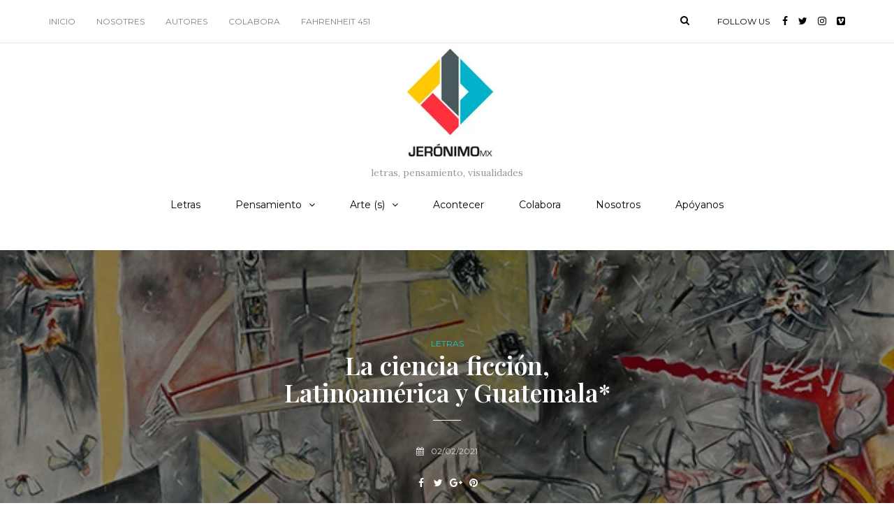

--- FILE ---
content_type: text/html; charset=UTF-8
request_url: https://jeronimomx.info/la-ciencia-ficcion-latinoamerica-y-guatemala/
body_size: 22980
content:
<!DOCTYPE html>
<html lang="es">
<head>
<meta name="viewport" content="width=device-width, initial-scale=1.0" />
<meta charset="UTF-8" />
<link rel="profile" href="http://gmpg.org/xfn/11" />
<link rel="pingback" href="https://jeronimomx.info/xmlrpc.php" />
<title>La ciencia ficción, Latinoamérica y Guatemala* &#8211; Jerónimomx</title>
<meta name='robots' content='max-image-preview:large' />
<link rel='dns-prefetch' href='//fonts.googleapis.com' />
<link rel="alternate" type="application/rss+xml" title="Jerónimomx &raquo; Feed" href="https://jeronimomx.info/feed/" />
<link rel="alternate" type="application/rss+xml" title="Jerónimomx &raquo; Feed de los comentarios" href="https://jeronimomx.info/comments/feed/" />
<link rel="alternate" title="oEmbed (JSON)" type="application/json+oembed" href="https://jeronimomx.info/wp-json/oembed/1.0/embed?url=https%3A%2F%2Fjeronimomx.info%2Fla-ciencia-ficcion-latinoamerica-y-guatemala%2F" />
<link rel="alternate" title="oEmbed (XML)" type="text/xml+oembed" href="https://jeronimomx.info/wp-json/oembed/1.0/embed?url=https%3A%2F%2Fjeronimomx.info%2Fla-ciencia-ficcion-latinoamerica-y-guatemala%2F&#038;format=xml" />
		<!-- This site uses the Google Analytics by ExactMetrics plugin v8.11.1 - Using Analytics tracking - https://www.exactmetrics.com/ -->
							<script src="//www.googletagmanager.com/gtag/js?id=G-PFHTKBP5GL"  data-cfasync="false" data-wpfc-render="false" type="text/javascript" async></script>
			<script data-cfasync="false" data-wpfc-render="false" type="text/javascript">
				var em_version = '8.11.1';
				var em_track_user = true;
				var em_no_track_reason = '';
								var ExactMetricsDefaultLocations = {"page_location":"https:\/\/jeronimomx.info\/la-ciencia-ficcion-latinoamerica-y-guatemala\/"};
								if ( typeof ExactMetricsPrivacyGuardFilter === 'function' ) {
					var ExactMetricsLocations = (typeof ExactMetricsExcludeQuery === 'object') ? ExactMetricsPrivacyGuardFilter( ExactMetricsExcludeQuery ) : ExactMetricsPrivacyGuardFilter( ExactMetricsDefaultLocations );
				} else {
					var ExactMetricsLocations = (typeof ExactMetricsExcludeQuery === 'object') ? ExactMetricsExcludeQuery : ExactMetricsDefaultLocations;
				}

								var disableStrs = [
										'ga-disable-G-PFHTKBP5GL',
									];

				/* Function to detect opted out users */
				function __gtagTrackerIsOptedOut() {
					for (var index = 0; index < disableStrs.length; index++) {
						if (document.cookie.indexOf(disableStrs[index] + '=true') > -1) {
							return true;
						}
					}

					return false;
				}

				/* Disable tracking if the opt-out cookie exists. */
				if (__gtagTrackerIsOptedOut()) {
					for (var index = 0; index < disableStrs.length; index++) {
						window[disableStrs[index]] = true;
					}
				}

				/* Opt-out function */
				function __gtagTrackerOptout() {
					for (var index = 0; index < disableStrs.length; index++) {
						document.cookie = disableStrs[index] + '=true; expires=Thu, 31 Dec 2099 23:59:59 UTC; path=/';
						window[disableStrs[index]] = true;
					}
				}

				if ('undefined' === typeof gaOptout) {
					function gaOptout() {
						__gtagTrackerOptout();
					}
				}
								window.dataLayer = window.dataLayer || [];

				window.ExactMetricsDualTracker = {
					helpers: {},
					trackers: {},
				};
				if (em_track_user) {
					function __gtagDataLayer() {
						dataLayer.push(arguments);
					}

					function __gtagTracker(type, name, parameters) {
						if (!parameters) {
							parameters = {};
						}

						if (parameters.send_to) {
							__gtagDataLayer.apply(null, arguments);
							return;
						}

						if (type === 'event') {
														parameters.send_to = exactmetrics_frontend.v4_id;
							var hookName = name;
							if (typeof parameters['event_category'] !== 'undefined') {
								hookName = parameters['event_category'] + ':' + name;
							}

							if (typeof ExactMetricsDualTracker.trackers[hookName] !== 'undefined') {
								ExactMetricsDualTracker.trackers[hookName](parameters);
							} else {
								__gtagDataLayer('event', name, parameters);
							}
							
						} else {
							__gtagDataLayer.apply(null, arguments);
						}
					}

					__gtagTracker('js', new Date());
					__gtagTracker('set', {
						'developer_id.dNDMyYj': true,
											});
					if ( ExactMetricsLocations.page_location ) {
						__gtagTracker('set', ExactMetricsLocations);
					}
										__gtagTracker('config', 'G-PFHTKBP5GL', {"forceSSL":"true","link_attribution":"true"} );
										window.gtag = __gtagTracker;										(function () {
						/* https://developers.google.com/analytics/devguides/collection/analyticsjs/ */
						/* ga and __gaTracker compatibility shim. */
						var noopfn = function () {
							return null;
						};
						var newtracker = function () {
							return new Tracker();
						};
						var Tracker = function () {
							return null;
						};
						var p = Tracker.prototype;
						p.get = noopfn;
						p.set = noopfn;
						p.send = function () {
							var args = Array.prototype.slice.call(arguments);
							args.unshift('send');
							__gaTracker.apply(null, args);
						};
						var __gaTracker = function () {
							var len = arguments.length;
							if (len === 0) {
								return;
							}
							var f = arguments[len - 1];
							if (typeof f !== 'object' || f === null || typeof f.hitCallback !== 'function') {
								if ('send' === arguments[0]) {
									var hitConverted, hitObject = false, action;
									if ('event' === arguments[1]) {
										if ('undefined' !== typeof arguments[3]) {
											hitObject = {
												'eventAction': arguments[3],
												'eventCategory': arguments[2],
												'eventLabel': arguments[4],
												'value': arguments[5] ? arguments[5] : 1,
											}
										}
									}
									if ('pageview' === arguments[1]) {
										if ('undefined' !== typeof arguments[2]) {
											hitObject = {
												'eventAction': 'page_view',
												'page_path': arguments[2],
											}
										}
									}
									if (typeof arguments[2] === 'object') {
										hitObject = arguments[2];
									}
									if (typeof arguments[5] === 'object') {
										Object.assign(hitObject, arguments[5]);
									}
									if ('undefined' !== typeof arguments[1].hitType) {
										hitObject = arguments[1];
										if ('pageview' === hitObject.hitType) {
											hitObject.eventAction = 'page_view';
										}
									}
									if (hitObject) {
										action = 'timing' === arguments[1].hitType ? 'timing_complete' : hitObject.eventAction;
										hitConverted = mapArgs(hitObject);
										__gtagTracker('event', action, hitConverted);
									}
								}
								return;
							}

							function mapArgs(args) {
								var arg, hit = {};
								var gaMap = {
									'eventCategory': 'event_category',
									'eventAction': 'event_action',
									'eventLabel': 'event_label',
									'eventValue': 'event_value',
									'nonInteraction': 'non_interaction',
									'timingCategory': 'event_category',
									'timingVar': 'name',
									'timingValue': 'value',
									'timingLabel': 'event_label',
									'page': 'page_path',
									'location': 'page_location',
									'title': 'page_title',
									'referrer' : 'page_referrer',
								};
								for (arg in args) {
																		if (!(!args.hasOwnProperty(arg) || !gaMap.hasOwnProperty(arg))) {
										hit[gaMap[arg]] = args[arg];
									} else {
										hit[arg] = args[arg];
									}
								}
								return hit;
							}

							try {
								f.hitCallback();
							} catch (ex) {
							}
						};
						__gaTracker.create = newtracker;
						__gaTracker.getByName = newtracker;
						__gaTracker.getAll = function () {
							return [];
						};
						__gaTracker.remove = noopfn;
						__gaTracker.loaded = true;
						window['__gaTracker'] = __gaTracker;
					})();
									} else {
										console.log("");
					(function () {
						function __gtagTracker() {
							return null;
						}

						window['__gtagTracker'] = __gtagTracker;
						window['gtag'] = __gtagTracker;
					})();
									}
			</script>
							<!-- / Google Analytics by ExactMetrics -->
		<style id='wp-img-auto-sizes-contain-inline-css' type='text/css'>
img:is([sizes=auto i],[sizes^="auto," i]){contain-intrinsic-size:3000px 1500px}
/*# sourceURL=wp-img-auto-sizes-contain-inline-css */
</style>

<style id='wp-emoji-styles-inline-css' type='text/css'>

	img.wp-smiley, img.emoji {
		display: inline !important;
		border: none !important;
		box-shadow: none !important;
		height: 1em !important;
		width: 1em !important;
		margin: 0 0.07em !important;
		vertical-align: -0.1em !important;
		background: none !important;
		padding: 0 !important;
	}
/*# sourceURL=wp-emoji-styles-inline-css */
</style>
<link rel='stylesheet' id='wp-block-library-css' href='https://jeronimomx.info/wp-includes/css/dist/block-library/style.min.css?ver=6.9' type='text/css' media='all' />
<style id='wp-block-image-inline-css' type='text/css'>
.wp-block-image>a,.wp-block-image>figure>a{display:inline-block}.wp-block-image img{box-sizing:border-box;height:auto;max-width:100%;vertical-align:bottom}@media not (prefers-reduced-motion){.wp-block-image img.hide{visibility:hidden}.wp-block-image img.show{animation:show-content-image .4s}}.wp-block-image[style*=border-radius] img,.wp-block-image[style*=border-radius]>a{border-radius:inherit}.wp-block-image.has-custom-border img{box-sizing:border-box}.wp-block-image.aligncenter{text-align:center}.wp-block-image.alignfull>a,.wp-block-image.alignwide>a{width:100%}.wp-block-image.alignfull img,.wp-block-image.alignwide img{height:auto;width:100%}.wp-block-image .aligncenter,.wp-block-image .alignleft,.wp-block-image .alignright,.wp-block-image.aligncenter,.wp-block-image.alignleft,.wp-block-image.alignright{display:table}.wp-block-image .aligncenter>figcaption,.wp-block-image .alignleft>figcaption,.wp-block-image .alignright>figcaption,.wp-block-image.aligncenter>figcaption,.wp-block-image.alignleft>figcaption,.wp-block-image.alignright>figcaption{caption-side:bottom;display:table-caption}.wp-block-image .alignleft{float:left;margin:.5em 1em .5em 0}.wp-block-image .alignright{float:right;margin:.5em 0 .5em 1em}.wp-block-image .aligncenter{margin-left:auto;margin-right:auto}.wp-block-image :where(figcaption){margin-bottom:1em;margin-top:.5em}.wp-block-image.is-style-circle-mask img{border-radius:9999px}@supports ((-webkit-mask-image:none) or (mask-image:none)) or (-webkit-mask-image:none){.wp-block-image.is-style-circle-mask img{border-radius:0;-webkit-mask-image:url('data:image/svg+xml;utf8,<svg viewBox="0 0 100 100" xmlns="http://www.w3.org/2000/svg"><circle cx="50" cy="50" r="50"/></svg>');mask-image:url('data:image/svg+xml;utf8,<svg viewBox="0 0 100 100" xmlns="http://www.w3.org/2000/svg"><circle cx="50" cy="50" r="50"/></svg>');mask-mode:alpha;-webkit-mask-position:center;mask-position:center;-webkit-mask-repeat:no-repeat;mask-repeat:no-repeat;-webkit-mask-size:contain;mask-size:contain}}:root :where(.wp-block-image.is-style-rounded img,.wp-block-image .is-style-rounded img){border-radius:9999px}.wp-block-image figure{margin:0}.wp-lightbox-container{display:flex;flex-direction:column;position:relative}.wp-lightbox-container img{cursor:zoom-in}.wp-lightbox-container img:hover+button{opacity:1}.wp-lightbox-container button{align-items:center;backdrop-filter:blur(16px) saturate(180%);background-color:#5a5a5a40;border:none;border-radius:4px;cursor:zoom-in;display:flex;height:20px;justify-content:center;opacity:0;padding:0;position:absolute;right:16px;text-align:center;top:16px;width:20px;z-index:100}@media not (prefers-reduced-motion){.wp-lightbox-container button{transition:opacity .2s ease}}.wp-lightbox-container button:focus-visible{outline:3px auto #5a5a5a40;outline:3px auto -webkit-focus-ring-color;outline-offset:3px}.wp-lightbox-container button:hover{cursor:pointer;opacity:1}.wp-lightbox-container button:focus{opacity:1}.wp-lightbox-container button:focus,.wp-lightbox-container button:hover,.wp-lightbox-container button:not(:hover):not(:active):not(.has-background){background-color:#5a5a5a40;border:none}.wp-lightbox-overlay{box-sizing:border-box;cursor:zoom-out;height:100vh;left:0;overflow:hidden;position:fixed;top:0;visibility:hidden;width:100%;z-index:100000}.wp-lightbox-overlay .close-button{align-items:center;cursor:pointer;display:flex;justify-content:center;min-height:40px;min-width:40px;padding:0;position:absolute;right:calc(env(safe-area-inset-right) + 16px);top:calc(env(safe-area-inset-top) + 16px);z-index:5000000}.wp-lightbox-overlay .close-button:focus,.wp-lightbox-overlay .close-button:hover,.wp-lightbox-overlay .close-button:not(:hover):not(:active):not(.has-background){background:none;border:none}.wp-lightbox-overlay .lightbox-image-container{height:var(--wp--lightbox-container-height);left:50%;overflow:hidden;position:absolute;top:50%;transform:translate(-50%,-50%);transform-origin:top left;width:var(--wp--lightbox-container-width);z-index:9999999999}.wp-lightbox-overlay .wp-block-image{align-items:center;box-sizing:border-box;display:flex;height:100%;justify-content:center;margin:0;position:relative;transform-origin:0 0;width:100%;z-index:3000000}.wp-lightbox-overlay .wp-block-image img{height:var(--wp--lightbox-image-height);min-height:var(--wp--lightbox-image-height);min-width:var(--wp--lightbox-image-width);width:var(--wp--lightbox-image-width)}.wp-lightbox-overlay .wp-block-image figcaption{display:none}.wp-lightbox-overlay button{background:none;border:none}.wp-lightbox-overlay .scrim{background-color:#fff;height:100%;opacity:.9;position:absolute;width:100%;z-index:2000000}.wp-lightbox-overlay.active{visibility:visible}@media not (prefers-reduced-motion){.wp-lightbox-overlay.active{animation:turn-on-visibility .25s both}.wp-lightbox-overlay.active img{animation:turn-on-visibility .35s both}.wp-lightbox-overlay.show-closing-animation:not(.active){animation:turn-off-visibility .35s both}.wp-lightbox-overlay.show-closing-animation:not(.active) img{animation:turn-off-visibility .25s both}.wp-lightbox-overlay.zoom.active{animation:none;opacity:1;visibility:visible}.wp-lightbox-overlay.zoom.active .lightbox-image-container{animation:lightbox-zoom-in .4s}.wp-lightbox-overlay.zoom.active .lightbox-image-container img{animation:none}.wp-lightbox-overlay.zoom.active .scrim{animation:turn-on-visibility .4s forwards}.wp-lightbox-overlay.zoom.show-closing-animation:not(.active){animation:none}.wp-lightbox-overlay.zoom.show-closing-animation:not(.active) .lightbox-image-container{animation:lightbox-zoom-out .4s}.wp-lightbox-overlay.zoom.show-closing-animation:not(.active) .lightbox-image-container img{animation:none}.wp-lightbox-overlay.zoom.show-closing-animation:not(.active) .scrim{animation:turn-off-visibility .4s forwards}}@keyframes show-content-image{0%{visibility:hidden}99%{visibility:hidden}to{visibility:visible}}@keyframes turn-on-visibility{0%{opacity:0}to{opacity:1}}@keyframes turn-off-visibility{0%{opacity:1;visibility:visible}99%{opacity:0;visibility:visible}to{opacity:0;visibility:hidden}}@keyframes lightbox-zoom-in{0%{transform:translate(calc((-100vw + var(--wp--lightbox-scrollbar-width))/2 + var(--wp--lightbox-initial-left-position)),calc(-50vh + var(--wp--lightbox-initial-top-position))) scale(var(--wp--lightbox-scale))}to{transform:translate(-50%,-50%) scale(1)}}@keyframes lightbox-zoom-out{0%{transform:translate(-50%,-50%) scale(1);visibility:visible}99%{visibility:visible}to{transform:translate(calc((-100vw + var(--wp--lightbox-scrollbar-width))/2 + var(--wp--lightbox-initial-left-position)),calc(-50vh + var(--wp--lightbox-initial-top-position))) scale(var(--wp--lightbox-scale));visibility:hidden}}
/*# sourceURL=https://jeronimomx.info/wp-includes/blocks/image/style.min.css */
</style>
<style id='wp-block-paragraph-inline-css' type='text/css'>
.is-small-text{font-size:.875em}.is-regular-text{font-size:1em}.is-large-text{font-size:2.25em}.is-larger-text{font-size:3em}.has-drop-cap:not(:focus):first-letter{float:left;font-size:8.4em;font-style:normal;font-weight:100;line-height:.68;margin:.05em .1em 0 0;text-transform:uppercase}body.rtl .has-drop-cap:not(:focus):first-letter{float:none;margin-left:.1em}p.has-drop-cap.has-background{overflow:hidden}:root :where(p.has-background){padding:1.25em 2.375em}:where(p.has-text-color:not(.has-link-color)) a{color:inherit}p.has-text-align-left[style*="writing-mode:vertical-lr"],p.has-text-align-right[style*="writing-mode:vertical-rl"]{rotate:180deg}
/*# sourceURL=https://jeronimomx.info/wp-includes/blocks/paragraph/style.min.css */
</style>
<style id='wp-block-quote-inline-css' type='text/css'>
.wp-block-quote{box-sizing:border-box;overflow-wrap:break-word}.wp-block-quote.is-large:where(:not(.is-style-plain)),.wp-block-quote.is-style-large:where(:not(.is-style-plain)){margin-bottom:1em;padding:0 1em}.wp-block-quote.is-large:where(:not(.is-style-plain)) p,.wp-block-quote.is-style-large:where(:not(.is-style-plain)) p{font-size:1.5em;font-style:italic;line-height:1.6}.wp-block-quote.is-large:where(:not(.is-style-plain)) cite,.wp-block-quote.is-large:where(:not(.is-style-plain)) footer,.wp-block-quote.is-style-large:where(:not(.is-style-plain)) cite,.wp-block-quote.is-style-large:where(:not(.is-style-plain)) footer{font-size:1.125em;text-align:right}.wp-block-quote>cite{display:block}
/*# sourceURL=https://jeronimomx.info/wp-includes/blocks/quote/style.min.css */
</style>
<style id='global-styles-inline-css' type='text/css'>
:root{--wp--preset--aspect-ratio--square: 1;--wp--preset--aspect-ratio--4-3: 4/3;--wp--preset--aspect-ratio--3-4: 3/4;--wp--preset--aspect-ratio--3-2: 3/2;--wp--preset--aspect-ratio--2-3: 2/3;--wp--preset--aspect-ratio--16-9: 16/9;--wp--preset--aspect-ratio--9-16: 9/16;--wp--preset--color--black: #000000;--wp--preset--color--cyan-bluish-gray: #abb8c3;--wp--preset--color--white: #ffffff;--wp--preset--color--pale-pink: #f78da7;--wp--preset--color--vivid-red: #cf2e2e;--wp--preset--color--luminous-vivid-orange: #ff6900;--wp--preset--color--luminous-vivid-amber: #fcb900;--wp--preset--color--light-green-cyan: #7bdcb5;--wp--preset--color--vivid-green-cyan: #00d084;--wp--preset--color--pale-cyan-blue: #8ed1fc;--wp--preset--color--vivid-cyan-blue: #0693e3;--wp--preset--color--vivid-purple: #9b51e0;--wp--preset--gradient--vivid-cyan-blue-to-vivid-purple: linear-gradient(135deg,rgb(6,147,227) 0%,rgb(155,81,224) 100%);--wp--preset--gradient--light-green-cyan-to-vivid-green-cyan: linear-gradient(135deg,rgb(122,220,180) 0%,rgb(0,208,130) 100%);--wp--preset--gradient--luminous-vivid-amber-to-luminous-vivid-orange: linear-gradient(135deg,rgb(252,185,0) 0%,rgb(255,105,0) 100%);--wp--preset--gradient--luminous-vivid-orange-to-vivid-red: linear-gradient(135deg,rgb(255,105,0) 0%,rgb(207,46,46) 100%);--wp--preset--gradient--very-light-gray-to-cyan-bluish-gray: linear-gradient(135deg,rgb(238,238,238) 0%,rgb(169,184,195) 100%);--wp--preset--gradient--cool-to-warm-spectrum: linear-gradient(135deg,rgb(74,234,220) 0%,rgb(151,120,209) 20%,rgb(207,42,186) 40%,rgb(238,44,130) 60%,rgb(251,105,98) 80%,rgb(254,248,76) 100%);--wp--preset--gradient--blush-light-purple: linear-gradient(135deg,rgb(255,206,236) 0%,rgb(152,150,240) 100%);--wp--preset--gradient--blush-bordeaux: linear-gradient(135deg,rgb(254,205,165) 0%,rgb(254,45,45) 50%,rgb(107,0,62) 100%);--wp--preset--gradient--luminous-dusk: linear-gradient(135deg,rgb(255,203,112) 0%,rgb(199,81,192) 50%,rgb(65,88,208) 100%);--wp--preset--gradient--pale-ocean: linear-gradient(135deg,rgb(255,245,203) 0%,rgb(182,227,212) 50%,rgb(51,167,181) 100%);--wp--preset--gradient--electric-grass: linear-gradient(135deg,rgb(202,248,128) 0%,rgb(113,206,126) 100%);--wp--preset--gradient--midnight: linear-gradient(135deg,rgb(2,3,129) 0%,rgb(40,116,252) 100%);--wp--preset--font-size--small: 13px;--wp--preset--font-size--medium: 20px;--wp--preset--font-size--large: 36px;--wp--preset--font-size--x-large: 42px;--wp--preset--spacing--20: 0.44rem;--wp--preset--spacing--30: 0.67rem;--wp--preset--spacing--40: 1rem;--wp--preset--spacing--50: 1.5rem;--wp--preset--spacing--60: 2.25rem;--wp--preset--spacing--70: 3.38rem;--wp--preset--spacing--80: 5.06rem;--wp--preset--shadow--natural: 6px 6px 9px rgba(0, 0, 0, 0.2);--wp--preset--shadow--deep: 12px 12px 50px rgba(0, 0, 0, 0.4);--wp--preset--shadow--sharp: 6px 6px 0px rgba(0, 0, 0, 0.2);--wp--preset--shadow--outlined: 6px 6px 0px -3px rgb(255, 255, 255), 6px 6px rgb(0, 0, 0);--wp--preset--shadow--crisp: 6px 6px 0px rgb(0, 0, 0);}:where(.is-layout-flex){gap: 0.5em;}:where(.is-layout-grid){gap: 0.5em;}body .is-layout-flex{display: flex;}.is-layout-flex{flex-wrap: wrap;align-items: center;}.is-layout-flex > :is(*, div){margin: 0;}body .is-layout-grid{display: grid;}.is-layout-grid > :is(*, div){margin: 0;}:where(.wp-block-columns.is-layout-flex){gap: 2em;}:where(.wp-block-columns.is-layout-grid){gap: 2em;}:where(.wp-block-post-template.is-layout-flex){gap: 1.25em;}:where(.wp-block-post-template.is-layout-grid){gap: 1.25em;}.has-black-color{color: var(--wp--preset--color--black) !important;}.has-cyan-bluish-gray-color{color: var(--wp--preset--color--cyan-bluish-gray) !important;}.has-white-color{color: var(--wp--preset--color--white) !important;}.has-pale-pink-color{color: var(--wp--preset--color--pale-pink) !important;}.has-vivid-red-color{color: var(--wp--preset--color--vivid-red) !important;}.has-luminous-vivid-orange-color{color: var(--wp--preset--color--luminous-vivid-orange) !important;}.has-luminous-vivid-amber-color{color: var(--wp--preset--color--luminous-vivid-amber) !important;}.has-light-green-cyan-color{color: var(--wp--preset--color--light-green-cyan) !important;}.has-vivid-green-cyan-color{color: var(--wp--preset--color--vivid-green-cyan) !important;}.has-pale-cyan-blue-color{color: var(--wp--preset--color--pale-cyan-blue) !important;}.has-vivid-cyan-blue-color{color: var(--wp--preset--color--vivid-cyan-blue) !important;}.has-vivid-purple-color{color: var(--wp--preset--color--vivid-purple) !important;}.has-black-background-color{background-color: var(--wp--preset--color--black) !important;}.has-cyan-bluish-gray-background-color{background-color: var(--wp--preset--color--cyan-bluish-gray) !important;}.has-white-background-color{background-color: var(--wp--preset--color--white) !important;}.has-pale-pink-background-color{background-color: var(--wp--preset--color--pale-pink) !important;}.has-vivid-red-background-color{background-color: var(--wp--preset--color--vivid-red) !important;}.has-luminous-vivid-orange-background-color{background-color: var(--wp--preset--color--luminous-vivid-orange) !important;}.has-luminous-vivid-amber-background-color{background-color: var(--wp--preset--color--luminous-vivid-amber) !important;}.has-light-green-cyan-background-color{background-color: var(--wp--preset--color--light-green-cyan) !important;}.has-vivid-green-cyan-background-color{background-color: var(--wp--preset--color--vivid-green-cyan) !important;}.has-pale-cyan-blue-background-color{background-color: var(--wp--preset--color--pale-cyan-blue) !important;}.has-vivid-cyan-blue-background-color{background-color: var(--wp--preset--color--vivid-cyan-blue) !important;}.has-vivid-purple-background-color{background-color: var(--wp--preset--color--vivid-purple) !important;}.has-black-border-color{border-color: var(--wp--preset--color--black) !important;}.has-cyan-bluish-gray-border-color{border-color: var(--wp--preset--color--cyan-bluish-gray) !important;}.has-white-border-color{border-color: var(--wp--preset--color--white) !important;}.has-pale-pink-border-color{border-color: var(--wp--preset--color--pale-pink) !important;}.has-vivid-red-border-color{border-color: var(--wp--preset--color--vivid-red) !important;}.has-luminous-vivid-orange-border-color{border-color: var(--wp--preset--color--luminous-vivid-orange) !important;}.has-luminous-vivid-amber-border-color{border-color: var(--wp--preset--color--luminous-vivid-amber) !important;}.has-light-green-cyan-border-color{border-color: var(--wp--preset--color--light-green-cyan) !important;}.has-vivid-green-cyan-border-color{border-color: var(--wp--preset--color--vivid-green-cyan) !important;}.has-pale-cyan-blue-border-color{border-color: var(--wp--preset--color--pale-cyan-blue) !important;}.has-vivid-cyan-blue-border-color{border-color: var(--wp--preset--color--vivid-cyan-blue) !important;}.has-vivid-purple-border-color{border-color: var(--wp--preset--color--vivid-purple) !important;}.has-vivid-cyan-blue-to-vivid-purple-gradient-background{background: var(--wp--preset--gradient--vivid-cyan-blue-to-vivid-purple) !important;}.has-light-green-cyan-to-vivid-green-cyan-gradient-background{background: var(--wp--preset--gradient--light-green-cyan-to-vivid-green-cyan) !important;}.has-luminous-vivid-amber-to-luminous-vivid-orange-gradient-background{background: var(--wp--preset--gradient--luminous-vivid-amber-to-luminous-vivid-orange) !important;}.has-luminous-vivid-orange-to-vivid-red-gradient-background{background: var(--wp--preset--gradient--luminous-vivid-orange-to-vivid-red) !important;}.has-very-light-gray-to-cyan-bluish-gray-gradient-background{background: var(--wp--preset--gradient--very-light-gray-to-cyan-bluish-gray) !important;}.has-cool-to-warm-spectrum-gradient-background{background: var(--wp--preset--gradient--cool-to-warm-spectrum) !important;}.has-blush-light-purple-gradient-background{background: var(--wp--preset--gradient--blush-light-purple) !important;}.has-blush-bordeaux-gradient-background{background: var(--wp--preset--gradient--blush-bordeaux) !important;}.has-luminous-dusk-gradient-background{background: var(--wp--preset--gradient--luminous-dusk) !important;}.has-pale-ocean-gradient-background{background: var(--wp--preset--gradient--pale-ocean) !important;}.has-electric-grass-gradient-background{background: var(--wp--preset--gradient--electric-grass) !important;}.has-midnight-gradient-background{background: var(--wp--preset--gradient--midnight) !important;}.has-small-font-size{font-size: var(--wp--preset--font-size--small) !important;}.has-medium-font-size{font-size: var(--wp--preset--font-size--medium) !important;}.has-large-font-size{font-size: var(--wp--preset--font-size--large) !important;}.has-x-large-font-size{font-size: var(--wp--preset--font-size--x-large) !important;}
/*# sourceURL=global-styles-inline-css */
</style>

<style id='classic-theme-styles-inline-css' type='text/css'>
/*! This file is auto-generated */
.wp-block-button__link{color:#fff;background-color:#32373c;border-radius:9999px;box-shadow:none;text-decoration:none;padding:calc(.667em + 2px) calc(1.333em + 2px);font-size:1.125em}.wp-block-file__button{background:#32373c;color:#fff;text-decoration:none}
/*# sourceURL=/wp-includes/css/classic-themes.min.css */
</style>
<link rel='stylesheet' id='contact-form-7-css' href='https://jeronimomx.info/wp-content/plugins/contact-form-7/includes/css/styles.css?ver=6.1.4' type='text/css' media='all' />
<link rel='stylesheet' id='profiler-what-slowing-down-css' href='https://jeronimomx.info/wp-content/plugins/profiler-what-slowing-down/public/css/which-plugin-slowing-down-public.css?ver=1.0.0' type='text/css' media='all' />
<link rel='stylesheet' id='rs-plugin-settings-css' href='https://jeronimomx.info/wp-content/plugins/revslider/public/assets/css/rs6.css?ver=6.2.1' type='text/css' media='all' />
<style id='rs-plugin-settings-inline-css' type='text/css'>
#rs-demo-id {}
/*# sourceURL=rs-plugin-settings-inline-css */
</style>
<link rel='stylesheet' id='ppress-frontend-css' href='https://jeronimomx.info/wp-content/plugins/wp-user-avatar/assets/css/frontend.min.css?ver=4.16.8' type='text/css' media='all' />
<link rel='stylesheet' id='ppress-flatpickr-css' href='https://jeronimomx.info/wp-content/plugins/wp-user-avatar/assets/flatpickr/flatpickr.min.css?ver=4.16.8' type='text/css' media='all' />
<link rel='stylesheet' id='ppress-select2-css' href='https://jeronimomx.info/wp-content/plugins/wp-user-avatar/assets/select2/select2.min.css?ver=6.9' type='text/css' media='all' />
<link rel='stylesheet' id='bootstrap-css' href='https://jeronimomx.info/wp-content/themes/carrie/css/bootstrap.css?ver=6.9' type='text/css' media='all' />
<link rel='stylesheet' id='carrie-fonts-css' href='//fonts.googleapis.com/css?family=Playfair+Display%3A400%2C400italic%2C600%2C600italic%7CLora%3A400%2C600%7CMontserrat%7C&#038;ver=1.0' type='text/css' media='all' />
<link rel='stylesheet' id='owl-main-css' href='https://jeronimomx.info/wp-content/themes/carrie/js/owl-carousel/owl.carousel.css?ver=6.9' type='text/css' media='all' />
<link rel='stylesheet' id='carrie-stylesheet-css' href='https://jeronimomx.info/wp-content/themes/carrie/style.css?ver=1.0.2' type='text/css' media='all' />
<link rel='stylesheet' id='carrie-responsive-css' href='https://jeronimomx.info/wp-content/themes/carrie/responsive.css?ver=all' type='text/css' media='all' />
<link rel='stylesheet' id='carrie-animations-css' href='https://jeronimomx.info/wp-content/themes/carrie/css/animations.css?ver=6.9' type='text/css' media='all' />
<link rel='stylesheet' id='font-awesome-css' href='https://jeronimomx.info/wp-content/themes/carrie/css/font-awesome.css?ver=6.9' type='text/css' media='all' />
<link rel='stylesheet' id='carrie-select2-css' href='https://jeronimomx.info/wp-content/themes/carrie/js/select2/select2.css?ver=6.9' type='text/css' media='all' />
<link rel='stylesheet' id='offcanvasmenu-css' href='https://jeronimomx.info/wp-content/themes/carrie/css/offcanvasmenu.css?ver=6.9' type='text/css' media='all' />
<link rel='stylesheet' id='nanoscroller-css' href='https://jeronimomx.info/wp-content/themes/carrie/css/nanoscroller.css?ver=6.9' type='text/css' media='all' />
<link rel='stylesheet' id='swiper-css' href='https://jeronimomx.info/wp-content/themes/carrie/css/idangerous.swiper.css?ver=6.9' type='text/css' media='all' />
<link rel='stylesheet' id='dashicons-css' href='https://jeronimomx.info/wp-includes/css/dashicons.min.css?ver=6.9' type='text/css' media='all' />
<link rel='stylesheet' id='thickbox-css' href='https://jeronimomx.info/wp-includes/js/thickbox/thickbox.css?ver=6.9' type='text/css' media='all' />
<link rel='stylesheet' id='wp-pagenavi-css' href='https://jeronimomx.info/wp-content/plugins/wp-pagenavi/pagenavi-css.css?ver=2.70' type='text/css' media='all' />
<link rel='stylesheet' id='style-cache-carrie-css' href='https://jeronimomx.info/wp-content/uploads/style-cache-carrie.css?ver=6.9' type='text/css' media='all' />
<script type="text/javascript" src="https://jeronimomx.info/wp-content/plugins/google-analytics-dashboard-for-wp/assets/js/frontend-gtag.min.js?ver=8.11.1" id="exactmetrics-frontend-script-js" async="async" data-wp-strategy="async"></script>
<script data-cfasync="false" data-wpfc-render="false" type="text/javascript" id='exactmetrics-frontend-script-js-extra'>/* <![CDATA[ */
var exactmetrics_frontend = {"js_events_tracking":"true","download_extensions":"doc,pdf,ppt,zip,xls,docx,pptx,xlsx","inbound_paths":"[{\"path\":\"\\\/go\\\/\",\"label\":\"affiliate\"},{\"path\":\"\\\/recommend\\\/\",\"label\":\"affiliate\"}]","home_url":"https:\/\/jeronimomx.info","hash_tracking":"false","v4_id":"G-PFHTKBP5GL"};/* ]]> */
</script>
<script type="text/javascript" src="https://jeronimomx.info/wp-includes/js/jquery/jquery.min.js?ver=3.7.1" id="jquery-core-js"></script>
<script type="text/javascript" src="https://jeronimomx.info/wp-includes/js/jquery/jquery-migrate.min.js?ver=3.4.1" id="jquery-migrate-js"></script>
<script type="text/javascript" src="https://jeronimomx.info/wp-content/plugins/profiler-what-slowing-down/public/js/which-plugin-slowing-down-public.js?ver=1.0.0" id="profiler-what-slowing-down-js"></script>
<script type="text/javascript" src="https://jeronimomx.info/wp-content/plugins/revslider/public/assets/js/rbtools.min.js?ver=6.0" id="tp-tools-js"></script>
<script type="text/javascript" src="https://jeronimomx.info/wp-content/plugins/revslider/public/assets/js/rs6.min.js?ver=6.2.1" id="revmin-js"></script>
<script type="text/javascript" src="https://jeronimomx.info/wp-content/plugins/wp-user-avatar/assets/flatpickr/flatpickr.min.js?ver=4.16.8" id="ppress-flatpickr-js"></script>
<script type="text/javascript" src="https://jeronimomx.info/wp-content/plugins/wp-user-avatar/assets/select2/select2.min.js?ver=4.16.8" id="ppress-select2-js"></script>
<script type="text/javascript" src="https://jeronimomx.info/wp-content/uploads/js-cache-carrie.js?ver=6.9" id="js-cache-carrie-js"></script>
<link rel="https://api.w.org/" href="https://jeronimomx.info/wp-json/" /><link rel="alternate" title="JSON" type="application/json" href="https://jeronimomx.info/wp-json/wp/v2/posts/17169" /><link rel="EditURI" type="application/rsd+xml" title="RSD" href="https://jeronimomx.info/xmlrpc.php?rsd" />
<meta name="generator" content="WordPress 6.9" />
<link rel="canonical" href="https://jeronimomx.info/la-ciencia-ficcion-latinoamerica-y-guatemala/" />
<link rel='shortlink' href='https://jeronimomx.info/?p=17169' />
<!-- Generated by Jetpack Social -->
<meta property="og:title" content="La ciencia ficción, Latinoamérica y Guatemala*">
<meta property="og:url" content="https://jeronimomx.info/la-ciencia-ficcion-latinoamerica-y-guatemala/">
<meta property="og:description" content="A pesar que en América Latina existe evidencia de ciencia ficción escrita desde finales del siglo XVIII, existen muy pocos documentos que hablen sobre el tema, referencias bibliográficas, así como…">
<meta property="og:image" content="https://jeronimomx.info/wp-content/uploads/2021/02/cf_guate_portada.jpg">
<meta property="og:image:width" content="650">
<meta property="og:image:height" content="342">
<meta name="twitter:image" content="https://jeronimomx.info/wp-content/uploads/2021/02/cf_guate_portada.jpg">
<meta name="twitter:card" content="summary_large_image">
<!-- / Jetpack Social -->
<meta name="generator" content="Powered by Slider Revolution 6.2.1 - responsive, Mobile-Friendly Slider Plugin for WordPress with comfortable drag and drop interface." />
<link rel="icon" href="https://jeronimomx.info/wp-content/uploads/2019/10/cropped-logo_jeronimo_cabecera_f-32x32.jpg" sizes="32x32" />
<link rel="icon" href="https://jeronimomx.info/wp-content/uploads/2019/10/cropped-logo_jeronimo_cabecera_f-192x192.jpg" sizes="192x192" />
<link rel="apple-touch-icon" href="https://jeronimomx.info/wp-content/uploads/2019/10/cropped-logo_jeronimo_cabecera_f-180x180.jpg" />
<meta name="msapplication-TileImage" content="https://jeronimomx.info/wp-content/uploads/2019/10/cropped-logo_jeronimo_cabecera_f-270x270.jpg" />
<script type="text/javascript">function setREVStartSize(e){			
			try {								
				var pw = document.getElementById(e.c).parentNode.offsetWidth,
					newh;
				pw = pw===0 || isNaN(pw) ? window.innerWidth : pw;
				e.tabw = e.tabw===undefined ? 0 : parseInt(e.tabw);
				e.thumbw = e.thumbw===undefined ? 0 : parseInt(e.thumbw);
				e.tabh = e.tabh===undefined ? 0 : parseInt(e.tabh);
				e.thumbh = e.thumbh===undefined ? 0 : parseInt(e.thumbh);
				e.tabhide = e.tabhide===undefined ? 0 : parseInt(e.tabhide);
				e.thumbhide = e.thumbhide===undefined ? 0 : parseInt(e.thumbhide);
				e.mh = e.mh===undefined || e.mh=="" || e.mh==="auto" ? 0 : parseInt(e.mh,0);		
				if(e.layout==="fullscreen" || e.l==="fullscreen") 						
					newh = Math.max(e.mh,window.innerHeight);				
				else{					
					e.gw = Array.isArray(e.gw) ? e.gw : [e.gw];
					for (var i in e.rl) if (e.gw[i]===undefined || e.gw[i]===0) e.gw[i] = e.gw[i-1];					
					e.gh = e.el===undefined || e.el==="" || (Array.isArray(e.el) && e.el.length==0)? e.gh : e.el;
					e.gh = Array.isArray(e.gh) ? e.gh : [e.gh];
					for (var i in e.rl) if (e.gh[i]===undefined || e.gh[i]===0) e.gh[i] = e.gh[i-1];
										
					var nl = new Array(e.rl.length),
						ix = 0,						
						sl;					
					e.tabw = e.tabhide>=pw ? 0 : e.tabw;
					e.thumbw = e.thumbhide>=pw ? 0 : e.thumbw;
					e.tabh = e.tabhide>=pw ? 0 : e.tabh;
					e.thumbh = e.thumbhide>=pw ? 0 : e.thumbh;					
					for (var i in e.rl) nl[i] = e.rl[i]<window.innerWidth ? 0 : e.rl[i];
					sl = nl[0];									
					for (var i in nl) if (sl>nl[i] && nl[i]>0) { sl = nl[i]; ix=i;}															
					var m = pw>(e.gw[ix]+e.tabw+e.thumbw) ? 1 : (pw-(e.tabw+e.thumbw)) / (e.gw[ix]);					

					newh =  (e.type==="carousel" && e.justify==="true" ? e.gh[ix] : (e.gh[ix] * m)) + (e.tabh + e.thumbh);
				}			
				
				if(window.rs_init_css===undefined) window.rs_init_css = document.head.appendChild(document.createElement("style"));					
				document.getElementById(e.c).height = newh;
				window.rs_init_css.innerHTML += "#"+e.c+"_wrapper { height: "+newh+"px }";				
			} catch(e){
				console.log("Failure at Presize of Slider:" + e)
			}					   
		  };</script>
</head>
<body class="wp-singular post-template-default single single-post postid-17169 single-format-standard wp-theme-carrie blog-post-transparent-header-disable blog-enable-paper-page blog-small-page-width blog-slider-enable blog-transparent-header-disable blog-enable-dropcaps blog-enable-images-animations">

            <div class="header-menu-bg menu_white">
      <div class="header-menu">
        <div class="container">
          <div class="row">
              <div class="col-md-6">
                            <div class="menu-top-menu-container-toggle"></div>
              <div class="menu-menu-principal-container"><ul id="menu-menu-principal" class="links"><li id="menu-item-16396" class="menu-item menu-item-type-custom menu-item-object-custom menu-item-home menu-item-16396"><a href="http://jeronimomx.info">Inicio</a></li>
<li id="menu-item-16397" class="menu-item menu-item-type-post_type menu-item-object-page menu-item-16397"><a href="https://jeronimomx.info/nosotrxs/">NOSOTRES</a></li>
<li id="menu-item-16398" class="menu-item menu-item-type-post_type menu-item-object-page menu-item-16398"><a href="https://jeronimomx.info/autores/">Autores</a></li>
<li id="menu-item-16399" class="menu-item menu-item-type-post_type menu-item-object-page menu-item-16399"><a href="https://jeronimomx.info/colabora/">Colabora</a></li>
<li id="menu-item-16400" class="menu-item menu-item-type-post_type menu-item-object-page menu-item-has-children menu-item-16400"><a href="https://jeronimomx.info/fahrenheit-451/">FAHRENHEIT 451</a>
<ul class="sub-menu">
	<li id="menu-item-16401" class="menu-item menu-item-type-post_type menu-item-object-page menu-item-16401"><a href="https://jeronimomx.info/fahrenheit-451/repositorio-2/">Repositorio</a></li>
	<li id="menu-item-16402" class="menu-item menu-item-type-post_type menu-item-object-page menu-item-16402"><a href="https://jeronimomx.info/intercambio/">Intercambios</a></li>
	<li id="menu-item-16403" class="menu-item menu-item-type-post_type menu-item-object-page menu-item-16403"><a href="https://jeronimomx.info/bibliotecas/">Bibliotecas</a></li>
	<li id="menu-item-16407" class="menu-item menu-item-type-post_type menu-item-object-page menu-item-16407"><a href="https://jeronimomx.info/editoriales-independientes/">Editoriales independientes</a></li>
	<li id="menu-item-16408" class="menu-item menu-item-type-post_type menu-item-object-page menu-item-16408"><a href="https://jeronimomx.info/?page_id=16383">Mapa de librerías</a></li>
	<li id="menu-item-16409" class="menu-item menu-item-type-post_type menu-item-object-page menu-item-16409"><a href="https://jeronimomx.info/recursos/">Recursos</a></li>
</ul>
</li>
</ul></div>            </div>
            <div class="col-md-6">

                
                 <div class="header-info-text"><span>Follow us</span> <a href="https://www.facebook.com/Jeronimomxmagazine/" target="_blank" class="a-facebook"><i class="fa fa-facebook"></i></a><a href="https://twitter.com/jeronimomx_" target="_blank" class="a-twitter"><i class="fa fa-twitter"></i></a><a href="https://www.instagram.com/?hl=es" target="_blank" class="a-instagram"><i class="fa fa-instagram"></i></a><a href="https://vimeo.com/user72312445" target="_blank" class="a-vimeo-square"><i class="fa fa-vimeo-square"></i></a></div>
                
                                <div class="header-menu-search"><a class="search-toggle-btn"><i class="fa fa-search" aria-hidden="true"></i></a></div>
                

            </div>
          </div>
        </div>
      </div>
    </div>
    
<header class="clearfix">
<div class="container header-logo-center">
  <div class="row">
    <div class="col-md-12">
     
      <div class="header-left">
              </div>
      
      <div class="header-center">
            <div class="logo">
    <a class="logo-link" href="https://jeronimomx.info/"><img src="https://jeronimomx.info/wp-content/uploads/2019/10/logocabeza_jeronimof.jpg" alt="Jerónimomx" class="regular-logo"><img src="https://jeronimomx.info/wp-content/uploads/2019/10/logocabeza_jeronimof.jpg" alt="Jerónimomx" class="light-logo"></a>
    <div class="header-blog-info">letras, pensamiento, visualidades</div>    </div>
          </div>

      <div class="header-right">
              </div>
    </div>
  </div>
    
</div>

        <div class="mainmenu-belowheader mainmenu-none mainmenu-normalfont mainmenu-regularfont mainmenu-downarrow menu-center sticky-header clearfix">
                <div id="navbar" class="navbar navbar-default clearfix">

          <div class="navbar-inner">
              <div class="container">

                  <div class="navbar-toggle" data-toggle="collapse" data-target=".collapse">
                    Menu                  </div>
                  <div class="navbar-left-wrapper">

                  </div>
                  <div class="navbar-center-wrapper">
                  <div class="navbar-collapse collapse"><ul id="menu-principal-1" class="nav"><li id="menu-item-40" class=" menu-item menu-item-type-taxonomy menu-item-object-category current-post-ancestor current-menu-parent current-post-parent"><a href="https://jeronimomx.info/category/letras/">Letras</a></li>
<li id="menu-item-42" class=" menu-item menu-item-type-taxonomy menu-item-object-category menu-item-has-children"><a href="https://jeronimomx.info/category/pensamiento/">Pensamiento</a>
<ul class="sub-menu">
	<li id="menu-item-1023" class=" menu-item menu-item-type-taxonomy menu-item-object-category"><a href="https://jeronimomx.info/category/pensamiento/el-delta-del-mississippi/">El delta del Mississippi</a></li>
</ul>
</li>
<li id="menu-item-18966" class=" menu-item menu-item-type-taxonomy menu-item-object-category menu-item-has-children"><a href="https://jeronimomx.info/category/arte/">Arte (s)</a>
<ul class="sub-menu">
	<li id="menu-item-43" class=" menu-item menu-item-type-taxonomy menu-item-object-category"><a href="https://jeronimomx.info/category/visualidades/">Visualidades</a></li>
	<li id="menu-item-38" class=" menu-item menu-item-type-taxonomy menu-item-object-category"><a href="https://jeronimomx.info/category/escena-s/">Escena (s)</a></li>
	<li id="menu-item-39" class=" menu-item menu-item-type-taxonomy menu-item-object-category"><a href="https://jeronimomx.info/category/escucha/">Escucha</a></li>
</ul>
</li>
<li id="menu-item-37" class=" menu-item menu-item-type-taxonomy menu-item-object-category"><a href="https://jeronimomx.info/category/acontecer/">Acontecer</a></li>
<li id="menu-item-18225" class=" menu-item menu-item-type-post_type menu-item-object-page"><a href="https://jeronimomx.info/colabora/">Colabora</a></li>
<li id="menu-item-18226" class=" menu-item menu-item-type-post_type menu-item-object-page"><a href="https://jeronimomx.info/nosotrxs/">Nosotros</a></li>
<li id="menu-item-19060" class=" menu-item menu-item-type-post_type menu-item-object-page"><a href="https://jeronimomx.info/apoyanos/">Apóyanos</a></li>
</ul></div>                  </div>
                  <div class="navbar-right-wrapper">

                  </div>
              </div>
          </div>

        </div>

    </div>
    
    </header>


	
<div class="content-block">
<div class="container-fluid container-page-item-title with-bg" data-style="background-image: url(http://jeronimomx.info/wp-content/uploads/2021/02/cf_guate_portada.jpg);">
	<div class="row">
	<div class="col-md-12">
	<div class="page-item-title-single">
			    <div class="post-categories"><a href="https://jeronimomx.info/category/letras/" rel="category tag">Letras</a></div>
	    
	    <h1>La ciencia ficción, Latinoamérica y Guatemala*</h1>
	    <div class="post-date"><i class="fa fa-calendar" aria-hidden="true"></i>02/02/2021</div>

	    	    <div class="post-info clearfix">
						<div class="post-info-share">
					<div class="post-social-wrapper">
	<div class="post-social">
		<a title="Share this" href="https://jeronimomx.info/la-ciencia-ficcion-latinoamerica-y-guatemala/" data-title="La ciencia ficción, Latinoamérica y Guatemala*" class="facebook-share"> <i class="fa fa-facebook"></i></a><a title="Tweet this" href="https://jeronimomx.info/la-ciencia-ficcion-latinoamerica-y-guatemala/" data-title="La ciencia ficción, Latinoamérica y Guatemala*" class="twitter-share"> <i class="fa fa-twitter"></i></a><a title="Share with Google Plus" href="https://jeronimomx.info/la-ciencia-ficcion-latinoamerica-y-guatemala/" data-title="La ciencia ficción, Latinoamérica y Guatemala*" class="googleplus-share"> <i class="fa fa-google-plus"></i></a><a title="Pin this" href="https://jeronimomx.info/la-ciencia-ficcion-latinoamerica-y-guatemala/" data-title="La ciencia ficción, Latinoamérica y Guatemala*" data-image="https://jeronimomx.info/wp-content/uploads/2021/02/cf_guate_portada.jpg" class="pinterest-share"> <i class="fa fa-pinterest"></i></a>
	</div>
	<div class="clear"></div>
</div>			</div>
					</div>
			</div>
	</div>
	</div>
</div>
<div class="post-container container span-col-md-12 post-single-content">
	<div class="row">
		<div class="col-md-12 post-single-content">
			<div class="blog-post blog-post-single clearfix">
								<div class="post-info-vertical">
					<div class="post-info-vertical-author">
						<div class="post-info-vertical-author-avatar">
						<a href="https://jeronimomx.info/author/marlinda/"><img data-del="avatar" src='https://jeronimomx.info/wp-content/uploads/2021/02/marlinda-150x150.jpg' class='avatar pp-user-avatar avatar-60 photo ' height='60' width='60'/></a>
						</div>
					<a href="https://jeronimomx.info/author/marlinda/" title="Entradas de Marilinda Guerrero Valenzuela" rel="author">Marilinda Guerrero Valenzuela</a>					</div>
															<div class="post-info-vertical-views">732 Views</div>
					
															<div class="post-info-vertical-share">
						<div class="post-info-share">
								<div class="post-social-wrapper">
	<div class="post-social">
		<a title="Share this" href="https://jeronimomx.info/la-ciencia-ficcion-latinoamerica-y-guatemala/" data-title="La ciencia ficción, Latinoamérica y Guatemala*" class="facebook-share"> <i class="fa fa-facebook"></i></a><a title="Tweet this" href="https://jeronimomx.info/la-ciencia-ficcion-latinoamerica-y-guatemala/" data-title="La ciencia ficción, Latinoamérica y Guatemala*" class="twitter-share"> <i class="fa fa-twitter"></i></a><a title="Share with Google Plus" href="https://jeronimomx.info/la-ciencia-ficcion-latinoamerica-y-guatemala/" data-title="La ciencia ficción, Latinoamérica y Guatemala*" class="googleplus-share"> <i class="fa fa-google-plus"></i></a><a title="Pin this" href="https://jeronimomx.info/la-ciencia-ficcion-latinoamerica-y-guatemala/" data-title="La ciencia ficción, Latinoamérica y Guatemala*" data-image="https://jeronimomx.info/wp-content/uploads/2021/02/cf_guate_portada.jpg" class="pinterest-share"> <i class="fa fa-pinterest"></i></a>
	</div>
	<div class="clear"></div>
</div>						</div>
					</div>
														</div>
								<article id="post-17169" class="post-17169 post type-post status-publish format-standard has-post-thumbnail hentry category-letras tag-america-latina tag-ciencia-ficcion tag-literatura">
					<div class="post-content-wrapper">

						<div class="post-content">
														<div class="blog-post-thumb">

								<img width="650" height="342" src="https://jeronimomx.info/wp-content/uploads/2021/02/cf_guate_portada.jpg" class="attachment-carrie-blog-thumb size-carrie-blog-thumb wp-post-image" alt="" decoding="async" fetchpriority="high" srcset="https://jeronimomx.info/wp-content/uploads/2021/02/cf_guate_portada.jpg 650w, https://jeronimomx.info/wp-content/uploads/2021/02/cf_guate_portada-300x158.jpg 300w" sizes="(max-width: 650px) 100vw, 650px" />
							</div>
																																			<div class="entry-content">
								
<p>A pesar que en América Latina existe evidencia de ciencia ficción escrita desde finales del siglo XVIII, existen muy pocos documentos que hablen sobre el tema, referencias bibliográficas, así como una crítica desde el ambiente académico. Según Silvia Kurlat, esta desconfianza de la crítica tiene un largo y complejo origen, entre algunas de las razones, la búsqueda de fuentes en la producción anglosajona, en especial desde las publicaciones dentro de las revistas pulp o, en otros casos, desde lo fantástico (cuando no se confunde con realismo mágico).</p>



<p>Según Pablo Cappana, «más allá de toda la parafernalia futurística y galáctica, la ciencia ficción trata siempre del presente». Se le estudia muy poco y, si se hace, se estudia como un fenómeno de mercado, de comunicación de masas o como lugar de cruce de los discursos sobre utopías. Aunque América Latina no se ha caracterizado por generar una ciencia ficción dura, la reflexión en torno a las ciencias y la tecnología han estado presentes desde sus inicios. En un primer momento, las ciencias médicas y su fuerte bioligicismo dominaron la reflexión del género a la par de filosofías positivistas; en el siglo XX se marcaría un abandono al racionalismo, favoreciendo las pseudociencias, ayudando a que estas se volvieran objetos de consumo de cultura de masas. En la ciencia ficción, estos objetos fantásticos se convirtieron en instrumentos, marcadores de la desazón experimentada por las élites ante la transformación de lo social y político. Con el tiempo, el surgimiento de nuevas tecnologías y la emergencia de comunidades en la red han permitido la aparición de nuevas formas narrativas dentro de la ciencia ficción, así como el desarrollo de estéticas que le sean propias hasta llegar a lo poshumano y, desde ahí, resituar al ser humano, recentrar los principios humanistas frente a la preocupación de algunos escritores latinoamericanos.</p>



<p>Sábato anticipó el discurso evolutivo de los poshumanistas. Utilizó las mismas construcciones del sujeto humano/máquina que estaban realizando ciberneticistas pero, al contrario de estos, no como motivo de celebración:</p>



<blockquote class="wp-block-quote has-text-align-right is-layout-flow wp-block-quote-is-layout-flow">
<p>Ciencia y máquina fueron alejándose hacia un olimpo matemático, dejando solo y desamparado al hombre que les había dado vida. Triángulo y acero, logaritmos y electricidad, sinusoides y energía atómica, extrañamente unidos a las formas misteriosas y demoníacas del dinero, constituyeron finalmente el Gran Engranaje del que los seres humanos acabaron por ser oscuras e impotentes piezas.</p>
</blockquote>


<div class="wp-block-image">
<figure class="aligncenter size-large"><img decoding="async" width="512" height="367" src="http://jeronimomx.info/wp-content/uploads/2021/02/cf_guate_1.jpg" alt="" class="wp-image-17171" srcset="https://jeronimomx.info/wp-content/uploads/2021/02/cf_guate_1.jpg 512w, https://jeronimomx.info/wp-content/uploads/2021/02/cf_guate_1-300x215.jpg 300w" sizes="(max-width: 512px) 100vw, 512px" /></figure>
</div>


<p>En América Latina, el impulso utópico y la ceguera creó los Estados naciones. Ese mismo deseo alimentó los movimientos revolucionarios y reaccionarios. Para Frederick Jameson, la tensión donde la utopía es un motor de un ideal de Estado construye un método para pensar cómo se organizan las grandes narrativas de la modernidad, así como su devenir y colapso. La ciencia ficción es una modalidad que proyecta lo posible desde la reflexión del presente, por ello para Silvia Kurlat Ares no es difícil imaginar por qué la oposición entre utopía y distopia ermegerían dados los fracasos de proyectos de Estado nación y el ascenso de las políticas del neoliberalismo.</p>


<div class="wp-block-image">
<figure class="aligncenter size-large"><img loading="lazy" decoding="async" width="600" height="300" src="http://jeronimomx.info/wp-content/uploads/2021/02/cf_guate_2.jpg" alt="" class="wp-image-17172" srcset="https://jeronimomx.info/wp-content/uploads/2021/02/cf_guate_2.jpg 600w, https://jeronimomx.info/wp-content/uploads/2021/02/cf_guate_2-300x150.jpg 300w" sizes="auto, (max-width: 600px) 100vw, 600px" /></figure>
</div>


<p>En Guatemala y la región centroamericana, los escritores de ciencia ficción en los años 1896-1951 eran personas con una mayor formación humanista que científica. Esto creó narraciones futuristas en las que los asuntos políticos desplazaban a un segundo plano los temas científicos y tecnológicos. Para Iván Molina Jiménez, tal tendencia fue resultado de la influencia de Estados Unidos que mientras atraía a los intelectuales por su democracia y por un estilo de vida desarrollado en sus ciudades, también los repelía por su imperialismo económico y cultural como por sus intervenciones directas en Nicaragua y Panamá. Así, los autores desde perspectivas distópicas y utópicas crearon temáticas que resolvieran el contexto en el cual se encontraban sumergidos.</p>



<p>La ciencia ficción producida en esos años estuvo constituida principalmente por obras utópicas y distópicas, cuyo eje principal era la aceptación o el rechazo de la hegemonía de Estados Unidos en la región. Estos autores estuvieron influenciados por el ocultismo como conocimiento para posibilitar la adquisición de poderes especiales. Aunque podemos observar que estas historias fueron narradas desde protagonistas de sectores privilegiados de la sociedad, con una mirada hacia la clase trabajadora desde el racismo y la hostilidad, así como pocas figuras femeninas en los textos y las que estaban presentes y se les incorporaba, asumían posiciones secundarias y subordinadas, adscritas a la esfera doméstica.</p>



<p>Así, en 1899, Máximo Soto Hall publicó en Costa Rica la primera novela futurista de América Central y una de las primeras en incursionar en el futurismo político. Para Quesada Soto, la obra<em><a aria-label=" El problema (opens in a new tab)" href="https://omegalfa.es/downloadfile.php?file=libros/el-problema.pdf" target="_blank" rel="noreferrer noopener sponsored" class="rank-math-link"> El problema</a></em> fue una que inició la novelística antiimperialista en América Latina. Rafael Arévalo Martínez publicó dos novelas utópicas: en octubre de 1939, E<em>l mundo de los maharachías</em>, y en agosto de 1939, <em>Viaje a Ipanda</em>, que aunque son dos obras distintas pueden ser leídas juntas, ya que comparten el hilo conductor.</p>



<p>La preocupación principal de estos autores que produjeron ciencia ficción, y que aunque imitaron algunos estilos narrativos de la época hicieron aportes originales, era la influencia que Estados Unidos tenía en la región. Además, Arévalo Martínez se anticipó a novelas representativas de ciencia ficción posteriores, al plantear asuntos novedosos para la época, como el contacto sexual entre especies.</p>


<div class="wp-block-image">
<figure class="aligncenter size-large"><img loading="lazy" decoding="async" width="236" height="281" src="http://jeronimomx.info/wp-content/uploads/2021/02/cf_guate_3.jpg" alt="" class="wp-image-17173"/></figure>
</div>


<p><strong>Continuará</strong>&#8230;</p>



<p><strong>* Texto publicado originalmente en: </strong><a aria-label="https://gazeta.gt/la-ciencia-ficcion-latinoamerica-y-guatemala/?fbclid=IwAR038bk9Gzn5Lyxu2sdNAAB-JVKUV2O53xXfqofNYVlPyJmWUMFiEduc684 (opens in a new tab)" href="https://gazeta.gt/la-ciencia-ficcion-latinoamerica-y-guatemala/?fbclid=IwAR038bk9Gzn5Lyxu2sdNAAB-JVKUV2O53xXfqofNYVlPyJmWUMFiEduc684" target="_blank" rel="noreferrer noopener" class="rank-math-link">https://gazeta.gt/la-ciencia-ficcion-latinoamerica-y-guatemala/?fbclid=IwAR038bk9Gzn5Lyxu2sdNAAB-JVKUV2O53xXfqofNYVlPyJmWUMFiEduc684</a></p>



<p></p>



<p><strong>Bibliografía</strong></p>



<p>1. Ernesto Sábato. Hombres y engranajes/heterodoxia. Madrid: Allianza editorial, 2002.</p>



<p>2. Frederick Jameson. Archaeologies of the future. The desire called Utopia and other science fictions. Nueva York. Verso, 2009.</p>



<p>3. Iván Molina Jiménez. «La ciencia ficción en América Central (1896-1951)». en Teresa López-Pellisa, Silvia G. Kurlat Ares. Historia de la ciencia ficción latinoamericana I. Desde los orígenes hasta la modernidad. Iberoamericana Vervuert, S.L. 2020</p>



<p>4. Silvia Kurlat Ares. «La ciencia ficción en América Latina. Aproximaciones teóricas al imaginario de la experimentación cultural». Revista iberoamericana, vol. LXXXIII, núm. 259-260, abril-septiembre 2017.</p>



<p>5. Silvia Kurlat Ares. «La ciencia ficción en América Latina: entre la mitología experimental y lo que vendrá». Revista iberoamericana, vol. LXXVIII, núm. 239-239, enero-junio 2012.</p>



<p>6. Silvia Kurlat Ares. «Entre la utopía y la distopía: política e ideología en el discurso crítico de la ciencia ficción». Revista Iberoamericana, vol. LXXXIII, núm. 259-260, abril-septiembre 2017.</p>
															</div><!-- .entry-content -->

							
														<div class="tags clearfix">
								<a href="https://jeronimomx.info/tag/america-latina/" rel="tag">América Latina</a> <a href="https://jeronimomx.info/tag/ciencia-ficcion/" rel="tag">Ciencia Ficción</a> <a href="https://jeronimomx.info/tag/literatura/" rel="tag">literatura</a>							</div>
							
														</div>

					</div>
				</article>

								<div class="post-info clearfix">
					
										<div class="post-info-views">732 Views</div>
																				<div class="post-info-share">
							<div class="post-social-wrapper">
		<div class="post-social">
			<a title="Share this" href="https://jeronimomx.info/la-ciencia-ficcion-latinoamerica-y-guatemala/" data-title="La ciencia ficción, Latinoamérica y Guatemala*" class="facebook-share"> <i class="fa fa-facebook"></i></a><a title="Tweet this" href="https://jeronimomx.info/la-ciencia-ficcion-latinoamerica-y-guatemala/" data-title="La ciencia ficción, Latinoamérica y Guatemala*" class="twitter-share"> <i class="fa fa-twitter"></i></a><a title="Share with Google Plus" href="https://jeronimomx.info/la-ciencia-ficcion-latinoamerica-y-guatemala/" data-title="La ciencia ficción, Latinoamérica y Guatemala*" class="googleplus-share"> <i class="fa fa-google-plus"></i></a><a title="Pin this" href="https://jeronimomx.info/la-ciencia-ficcion-latinoamerica-y-guatemala/" data-title="La ciencia ficción, Latinoamérica y Guatemala*" data-image="https://jeronimomx.info/wp-content/uploads/2021/02/cf_guate_portada.jpg" class="pinterest-share"> <i class="fa fa-pinterest"></i></a>
		</div>
		<div class="clear"></div>
	</div>
						</div>
										
				</div>
							</div>

			<div class="blog-post-single-separator"></div>

												<div class="author-bio">
	<div class="author-image">
		<a href="https://jeronimomx.info/author/marlinda/"><img data-del="avatar" src='https://jeronimomx.info/wp-content/uploads/2021/02/marlinda-150x150.jpg' class='avatar pp-user-avatar avatar-100 photo ' height='100' width='100'/></a>
	</div>
	<div class="author-info">
		<h5>About me</h5>
		<div class="author-description">Marilinda Guerrero Valenzuela (Guatemala ciudad, 1980) Escritora,titiritera,narradora oral. En narrativa publicó Relatos de sábanas (Letra negra, 2011), Escenarios de un mundo paralelo (Letra negra, 2012) Voyager (subversiva 2015) Cuando las flores aprendieron a bailar polca (Cuentos bien trulis, 2020) versión digital y (Los Zopilotes, 2020) versión impresa. Fue incluida en la antología Cuerpos, relatos eróticos por mujeres (F&amp;G editores, 2015). En poesía publicó el libro Todos tenían derecho a estar presentes (editorial cartonera Alambique, 2014). En literatura infantil y juvenil publicó la novela corta Odisea de tres mundos (Santillana, 2016) Sector 23 (Editorial Cultura, 2019) Los cuentos Canelo y La Abuela Gata fueron ilustrados y publicados de forma digital como parte de un proyecto de difusión de literatura infantil guatemalteca (https://issuu.com/guatemalalibros/docs/canelo- 2017) Obtuvo mención honorífica en la rama de literatura juvenil por su cuento Sector 23 en el primer concurso de literatura infantil y juvenil Marilena López (2017). Actualmente forma parte del equipo editorial de la revista Primeros auxilios que busca la promoción de escritores del género del cuento y es fundadora de la revista de ciencia ficción Exocerebros. Ha sido publicada en revistas y antologías digitales Centroamericanas, Mexicanas y Sudamericanas.</div>
		<div class="author-social">
			<ul class="author-social-icons">
							</ul>
		</div>
	</div>
	<div class="clear"></div>
</div>							
				<nav id="nav-below" class="navigation-post">

		<div class="container-fluid">
	<div class="row">
		<div class="col-md-6 nav-post-prev">
				  <a href="https://jeronimomx.info/sociedad-de-carne-y-hueso-entrevista/"><div class="nav-post-title">Previous</div><div class="nav-post-name">Sociedad de carne y hueso // Entrevista</div></a>
				</div>
		<div class="col-md-6 nav-post-next">
				  <a href="https://jeronimomx.info/self-isolation-soundscapes-entrevista-a-juanjose-rivas/"><div class="nav-post-title">Next</div><div class="nav-post-name">Self Isolation soundscapes // Entrevista a Juanjosé Rivas</div></a>
				</div>

	</div>
	</div>
	
	</nav><!-- #nav-below -->
	
						<div class="blog-post-related blog-post-related-loop clearfix"><h5>You may also like</h5>		<div class="blog-post-related-item">
		
		<a href="https://jeronimomx.info/aunque-tu-no-lo-sepas/">
		<div class="blog-post-related-image hover-effect-img" data-style="background-image: url(https://jeronimomx.info/wp-content/uploads/2025/12/635a6275b50ef.jpg);"></div>
		</a>

		<div class="blog-post-related-item-inside">
				
		<div class="blog-post-related-category"><a href="https://jeronimomx.info/category/letras/" rel="category tag">Letras</a></div>
			
				<div class="blog-post-related-title"><a href="https://jeronimomx.info/aunque-tu-no-lo-sepas/">Aunque tú no lo sepas</a></div>
		<div class="blog-post-related-date"><i class="fa fa-calendar" aria-hidden="true"></i>03/12/2025</div>
		
		</div>

		
		
		</div>
				<div class="blog-post-related-item">
		
		<a href="https://jeronimomx.info/carmilla-la-vampiresa-como-origen-del-mito/">
		<div class="blog-post-related-image hover-effect-img" data-style="background-image: url(https://jeronimomx.info/wp-content/uploads/2025/02/carmillaportada.jpg);"></div>
		</a>

		<div class="blog-post-related-item-inside">
				
		<div class="blog-post-related-category"><a href="https://jeronimomx.info/category/letras/" rel="category tag">Letras</a></div>
			
				<div class="blog-post-related-title"><a href="https://jeronimomx.info/carmilla-la-vampiresa-como-origen-del-mito/">Carmilla: la vampiresa como origen del mito</a></div>
		<div class="blog-post-related-date"><i class="fa fa-calendar" aria-hidden="true"></i>18/02/2025</div>
		
		</div>

		
		
		</div>
				<div class="blog-post-related-item">
		
		<a href="https://jeronimomx.info/la-mexicona-imaginacion-y-futuro-entrevista/">
		<div class="blog-post-related-image hover-effect-img" data-style="background-image: url(https://jeronimomx.info/wp-content/uploads/2024/10/635eb496d140d-1140x675.jpg);"></div>
		</a>

		<div class="blog-post-related-item-inside">
				
		<div class="blog-post-related-category"><a href="https://jeronimomx.info/category/letras/" rel="category tag">Letras</a></div>
			
				<div class="blog-post-related-title"><a href="https://jeronimomx.info/la-mexicona-imaginacion-y-futuro-entrevista/">La MexiCona: imaginación y futuro// Entrevista</a></div>
		<div class="blog-post-related-date"><i class="fa fa-calendar" aria-hidden="true"></i>04/10/2024</div>
		
		</div>

		
		
		</div>
		<div class="blog-post-related-separator clearfix"></div></div>			
			
		</div>
			</div>
	</div>
</div>





<div class="container-fluid container-fluid-footer">
  <div class="row">
    
    <footer>
      <div class="container">
      <div class="row">
          
                    <div class="col-md-12 footer-social col-sm-12">
          <div class="social-icons-wrapper"><a href="https://www.facebook.com/Jeronimomxmagazine/" target="_blank" class="a-facebook"><i class="fa fa-facebook"></i></a><a href="https://twitter.com/jeronimomx_" target="_blank" class="a-twitter"><i class="fa fa-twitter"></i></a><a href="https://www.instagram.com/?hl=es" target="_blank" class="a-instagram"><i class="fa fa-instagram"></i></a><a href="https://vimeo.com/user72312445" target="_blank" class="a-vimeo-square"><i class="fa fa-vimeo-square"></i></a></div>          </div>
                              <div class="col-md-12 footer-menu">
          <div class="menu-top-container"><ul id="menu-top" class="footer-links"><li id="menu-item-55" class="menu-item menu-item-type-post_type menu-item-object-page menu-item-55"><a href="https://jeronimomx.info/nosotrxs/">NOSOTRES</a></li>
<li id="menu-item-15994" class="menu-item menu-item-type-post_type menu-item-object-page menu-item-15994"><a href="https://jeronimomx.info/autores/">Autores</a></li>
<li id="menu-item-65" class="menu-item menu-item-type-post_type menu-item-object-page menu-item-65"><a href="https://jeronimomx.info/colabora/">Colabora</a></li>
<li id="menu-item-16301" class="menu-item menu-item-type-post_type menu-item-object-page menu-item-16301"><a href="https://jeronimomx.info/fahrenheit-451/">FAHRENHEIT 451</a></li>
</ul></div>          </div>
                    <div class="col-md-12 col-sm-12 footer-copyright">
                        </div>
   
      </div>
      </div>
      <a id="top-link" href="#top"></a>
    </footer>

  </div>
</div>

<div class="search-fullscreen-wrapper">
  <div class="search-fullscreen-form">
    <div class="search-close-btn">Close</div>
    	<form method="get" id="searchform_p" class="searchform" action="https://jeronimomx.info/">
		<input type="search" class="field" name="s" value="" id="s_p" placeholder="Type keyword(s) here and hit Enter &hellip;" />
		<input type="submit" class="submit btn" id="searchsubmit_p" value="Search" />
	</form>
  </div>
</div>
<script type="speculationrules">
{"prefetch":[{"source":"document","where":{"and":[{"href_matches":"/*"},{"not":{"href_matches":["/wp-*.php","/wp-admin/*","/wp-content/uploads/*","/wp-content/*","/wp-content/plugins/*","/wp-content/themes/carrie/*","/*\\?(.+)"]}},{"not":{"selector_matches":"a[rel~=\"nofollow\"]"}},{"not":{"selector_matches":".no-prefetch, .no-prefetch a"}}]},"eagerness":"conservative"}]}
</script>
<script type="text/javascript" src="https://jeronimomx.info/wp-includes/js/dist/hooks.min.js?ver=dd5603f07f9220ed27f1" id="wp-hooks-js"></script>
<script type="text/javascript" src="https://jeronimomx.info/wp-includes/js/dist/i18n.min.js?ver=c26c3dc7bed366793375" id="wp-i18n-js"></script>
<script type="text/javascript" id="wp-i18n-js-after">
/* <![CDATA[ */
wp.i18n.setLocaleData( { 'text direction\u0004ltr': [ 'ltr' ] } );
//# sourceURL=wp-i18n-js-after
/* ]]> */
</script>
<script type="text/javascript" src="https://jeronimomx.info/wp-content/plugins/contact-form-7/includes/swv/js/index.js?ver=6.1.4" id="swv-js"></script>
<script type="text/javascript" id="contact-form-7-js-translations">
/* <![CDATA[ */
( function( domain, translations ) {
	var localeData = translations.locale_data[ domain ] || translations.locale_data.messages;
	localeData[""].domain = domain;
	wp.i18n.setLocaleData( localeData, domain );
} )( "contact-form-7", {"translation-revision-date":"2025-12-01 15:45:40+0000","generator":"GlotPress\/4.0.3","domain":"messages","locale_data":{"messages":{"":{"domain":"messages","plural-forms":"nplurals=2; plural=n != 1;","lang":"es"},"This contact form is placed in the wrong place.":["Este formulario de contacto est\u00e1 situado en el lugar incorrecto."],"Error:":["Error:"]}},"comment":{"reference":"includes\/js\/index.js"}} );
//# sourceURL=contact-form-7-js-translations
/* ]]> */
</script>
<script type="text/javascript" id="contact-form-7-js-before">
/* <![CDATA[ */
var wpcf7 = {
    "api": {
        "root": "https:\/\/jeronimomx.info\/wp-json\/",
        "namespace": "contact-form-7\/v1"
    },
    "cached": 1
};
//# sourceURL=contact-form-7-js-before
/* ]]> */
</script>
<script type="text/javascript" src="https://jeronimomx.info/wp-content/plugins/contact-form-7/includes/js/index.js?ver=6.1.4" id="contact-form-7-js"></script>
<script type="text/javascript" id="ppress-frontend-script-js-extra">
/* <![CDATA[ */
var pp_ajax_form = {"ajaxurl":"https://jeronimomx.info/wp-admin/admin-ajax.php","confirm_delete":"\u00bfEst\u00e1s seguro?","deleting_text":"Borrando...","deleting_error":"Ha ocurrido un error. Por favor, int\u00e9ntalo de nuevo.","nonce":"d366709fc9","disable_ajax_form":"false","is_checkout":"0","is_checkout_tax_enabled":"0","is_checkout_autoscroll_enabled":"true"};
//# sourceURL=ppress-frontend-script-js-extra
/* ]]> */
</script>
<script type="text/javascript" src="https://jeronimomx.info/wp-content/plugins/wp-user-avatar/assets/js/frontend.min.js?ver=4.16.8" id="ppress-frontend-script-js"></script>
<script type="text/javascript" id="thickbox-js-extra">
/* <![CDATA[ */
var thickboxL10n = {"next":"Siguiente \u003E","prev":"\u003C Anterior","image":"Imagen","of":"de","close":"Cerrar","noiframes":"Esta funci\u00f3n necesita frames integrados. Tienes los iframes desactivados o tu navegador no es compatible.","loadingAnimation":"https://jeronimomx.info/wp-includes/js/thickbox/loadingAnimation.gif"};
//# sourceURL=thickbox-js-extra
/* ]]> */
</script>
<script type="text/javascript" src="https://jeronimomx.info/wp-includes/js/thickbox/thickbox.js?ver=3.1-20121105" id="thickbox-js"></script>
<script type="text/javascript" src="https://jeronimomx.info/wp-content/themes/carrie/js/bootstrap.min.js?ver=3.1.1" id="bootstrap-js"></script>
<script type="text/javascript" src="https://jeronimomx.info/wp-content/themes/carrie/js/easing.js?ver=1.3" id="easing-js"></script>
<script type="text/javascript" src="https://jeronimomx.info/wp-content/themes/carrie/js/select2/select2.min.js?ver=3.5.1" id="carrie-select2-js"></script>
<script type="text/javascript" src="https://jeronimomx.info/wp-content/themes/carrie/js/owl-carousel/owl.carousel.min.js?ver=2.0.0" id="owl-carousel-js"></script>
<script type="text/javascript" src="https://jeronimomx.info/wp-content/themes/carrie/js/jquery.nanoscroller.min.js?ver=3.4.0" id="nanoscroller-js"></script>
<script type="text/javascript" src="https://jeronimomx.info/wp-content/themes/carrie/js/template.js?ver=1.1" id="carrie-script-js"></script>
<script id="wp-emoji-settings" type="application/json">
{"baseUrl":"https://s.w.org/images/core/emoji/17.0.2/72x72/","ext":".png","svgUrl":"https://s.w.org/images/core/emoji/17.0.2/svg/","svgExt":".svg","source":{"concatemoji":"https://jeronimomx.info/wp-includes/js/wp-emoji-release.min.js?ver=6.9"}}
</script>
<script type="module">
/* <![CDATA[ */
/*! This file is auto-generated */
const a=JSON.parse(document.getElementById("wp-emoji-settings").textContent),o=(window._wpemojiSettings=a,"wpEmojiSettingsSupports"),s=["flag","emoji"];function i(e){try{var t={supportTests:e,timestamp:(new Date).valueOf()};sessionStorage.setItem(o,JSON.stringify(t))}catch(e){}}function c(e,t,n){e.clearRect(0,0,e.canvas.width,e.canvas.height),e.fillText(t,0,0);t=new Uint32Array(e.getImageData(0,0,e.canvas.width,e.canvas.height).data);e.clearRect(0,0,e.canvas.width,e.canvas.height),e.fillText(n,0,0);const a=new Uint32Array(e.getImageData(0,0,e.canvas.width,e.canvas.height).data);return t.every((e,t)=>e===a[t])}function p(e,t){e.clearRect(0,0,e.canvas.width,e.canvas.height),e.fillText(t,0,0);var n=e.getImageData(16,16,1,1);for(let e=0;e<n.data.length;e++)if(0!==n.data[e])return!1;return!0}function u(e,t,n,a){switch(t){case"flag":return n(e,"\ud83c\udff3\ufe0f\u200d\u26a7\ufe0f","\ud83c\udff3\ufe0f\u200b\u26a7\ufe0f")?!1:!n(e,"\ud83c\udde8\ud83c\uddf6","\ud83c\udde8\u200b\ud83c\uddf6")&&!n(e,"\ud83c\udff4\udb40\udc67\udb40\udc62\udb40\udc65\udb40\udc6e\udb40\udc67\udb40\udc7f","\ud83c\udff4\u200b\udb40\udc67\u200b\udb40\udc62\u200b\udb40\udc65\u200b\udb40\udc6e\u200b\udb40\udc67\u200b\udb40\udc7f");case"emoji":return!a(e,"\ud83e\u1fac8")}return!1}function f(e,t,n,a){let r;const o=(r="undefined"!=typeof WorkerGlobalScope&&self instanceof WorkerGlobalScope?new OffscreenCanvas(300,150):document.createElement("canvas")).getContext("2d",{willReadFrequently:!0}),s=(o.textBaseline="top",o.font="600 32px Arial",{});return e.forEach(e=>{s[e]=t(o,e,n,a)}),s}function r(e){var t=document.createElement("script");t.src=e,t.defer=!0,document.head.appendChild(t)}a.supports={everything:!0,everythingExceptFlag:!0},new Promise(t=>{let n=function(){try{var e=JSON.parse(sessionStorage.getItem(o));if("object"==typeof e&&"number"==typeof e.timestamp&&(new Date).valueOf()<e.timestamp+604800&&"object"==typeof e.supportTests)return e.supportTests}catch(e){}return null}();if(!n){if("undefined"!=typeof Worker&&"undefined"!=typeof OffscreenCanvas&&"undefined"!=typeof URL&&URL.createObjectURL&&"undefined"!=typeof Blob)try{var e="postMessage("+f.toString()+"("+[JSON.stringify(s),u.toString(),c.toString(),p.toString()].join(",")+"));",a=new Blob([e],{type:"text/javascript"});const r=new Worker(URL.createObjectURL(a),{name:"wpTestEmojiSupports"});return void(r.onmessage=e=>{i(n=e.data),r.terminate(),t(n)})}catch(e){}i(n=f(s,u,c,p))}t(n)}).then(e=>{for(const n in e)a.supports[n]=e[n],a.supports.everything=a.supports.everything&&a.supports[n],"flag"!==n&&(a.supports.everythingExceptFlag=a.supports.everythingExceptFlag&&a.supports[n]);var t;a.supports.everythingExceptFlag=a.supports.everythingExceptFlag&&!a.supports.flag,a.supports.everything||((t=a.source||{}).concatemoji?r(t.concatemoji):t.wpemoji&&t.twemoji&&(r(t.twemoji),r(t.wpemoji)))});
//# sourceURL=https://jeronimomx.info/wp-includes/js/wp-emoji-loader.min.js
/* ]]> */
</script>
</body>
</html>

<!-- Page cached by LiteSpeed Cache 7.7 on 2026-01-19 20:30:17 -->